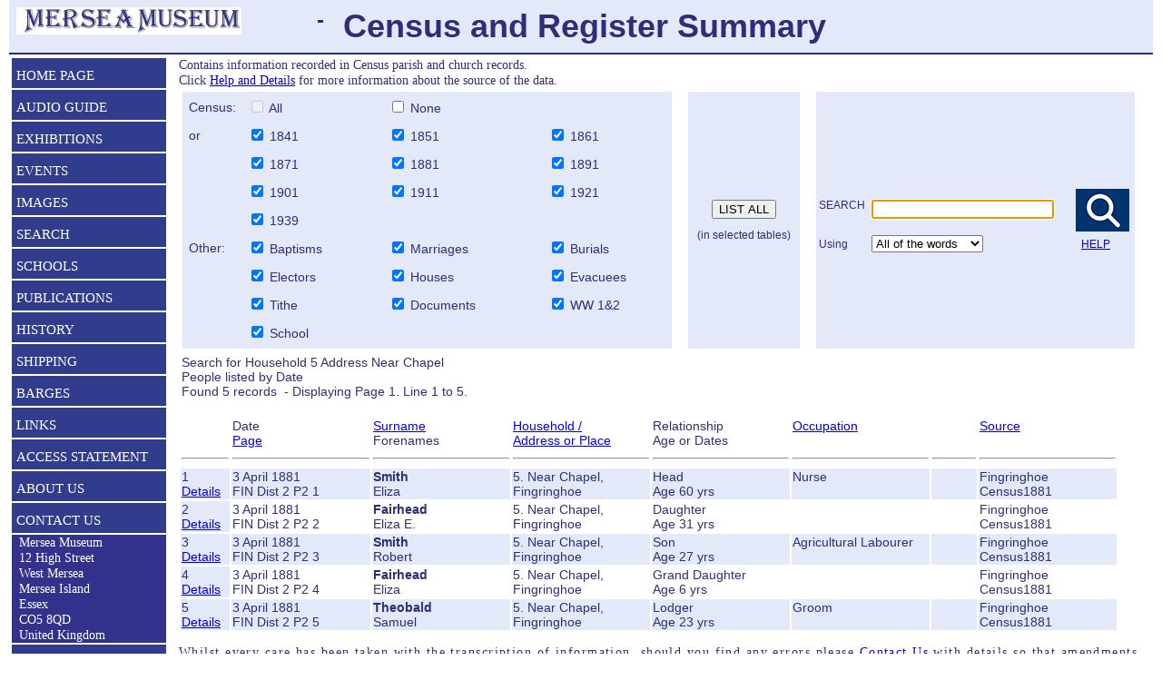

--- FILE ---
content_type: text/html; charset=UTF-8
request_url: https://merseamuseum.org.uk/mmpeople.php?&rt=&typ=address&ord=date&wds=&syn=all&add=Near+Chapel&hh=5
body_size: 6049
content:
<!DOCTYPE html>
<html class="no-js">
<! Created by Tony Millatt November 2010>
<head>
<title>Mersea Museum - People list</title>
<link href="mmstyle.css" type=text/css rel=stylesheet><link href="mmprint.css" type=text/css rel=stylesheet media="print">
<meta name="Keywords" content="Census, register, baptism, marriages, church, methodist">
<meta name="Description" content="People named in census and registers, Mersea Museum, Mersea Island, Essex">
<META Name="ROBOTS" Content="ALL">
<META NAME="publicationDate" CONTENT="14 Nov 2010">
<METf NAME="creator" CONTENT="Mersea Island Museum">
<META NAME="contributor" CONTENT="Mersea Island Museum">
<META NAME="publisher" CONTENT="Mersea Island Museum">
<META NAME="source" CONTENT="Mersea Island Museum">
<META NAME="rights" CONTENT="http://www.merseamuseum.org.uk">
<META NAME="language" CONTENT="eng">
<META NAME="resource-type" CONTENT="text/html">
<META NAME="type" CONTENT="text/html">
<META NAME="rating" CONTENT="General">
<meta name="viewport" content="width=device-width, initial-scale=1">
<meta charset="UTF-8">
<script TYPE="text/javascript">
<!--
  var indexsyn    = 0;
  var resdevice  = "";
  
  var screenheight = 0;
  var screenwidth  = 0;
  var selinc = "";
  var selord = "";
  var selrset1 = "";
  var selrset2 = "";
  var selrset3 = "";
  var selwds   = "";
  var windowheight = 0;
  var windowwidth = 0;
  var menutitle = "";
  function ClickInclude( button )
  {
    // User has pressed a Include checkbox
    //  alert(  "Button " + button );
    if (button == "bap")
    {
      if ( document.FMenu1.a.checked == true )
      {
        document.FMenu1.a.checked = false;
      }
      else
      {
        document.FMenu1.a.checked = true;
      }
    }
    if (button == "bur")
    {
      if ( document.FMenu1.b.checked == true )
      {
        document.FMenu1.b.checked = false;
      }
      else
      {
        document.FMenu1.b.checked = true;
      }
    }
    if (button == "mar")
    {
      if ( document.FMenu1.m.checked == true )
      {
        document.FMenu1.m.checked = false;
      }
      else
      {
        document.FMenu1.m.checked = true;
      }
    }
    if (button == "ele")
    {
      if ( document.FMenu1.e.checked == true )
      {
        document.FMenu1.e.checked = false;
      }
      else
      {
        document.FMenu1.e.checked = true;
      }
    }
    if (button == "hse")
    {
      if ( document.FMenu1.h.checked == true )
      {
        document.FMenu1.h.checked = false;
      }
      else
      {
        document.FMenu1.h.checked = true;
      }
    }
    if (button == "vac")
    {
      if ( document.FMenu1.v.checked == true )
      {
        document.FMenu1.v.checked = false;
      }
      else
      {
        document.FMenu1.v.checked = true;
      }
    }
    if (button == "sch")
    {
      if ( document.FMenu1.s.checked == true )
      {
        document.FMenu1.s.checked = false;
      }
      else
      {
        document.FMenu1.s.checked = true;
      }
    }
    if (button == "tit")
    {
      if ( document.FMenu1.t.checked == true )
      {
        document.FMenu1.t.checked = false;
      }
      else
      {
        document.FMenu1.t.checked = true;
      }
    }
    if (button == "17t")
    {
      if ( document.FMenu1.d.checked == true )
      {
        document.FMenu1.d.checked = false;
      }
      else
      {
        document.FMenu1.d.checked = true;
      }
    }
    if (button == "ww")
    {
      if ( document.FMenu1.w.checked == true )
      {
        document.FMenu1.w.checked = false;
      }
      else
      {
        document.FMenu1.w.checked = true;
      }
    }
  }
  function ClickList()
  {
//  alert( "ClickList " + document.FMenu1.typ.value + " value " + document.activeElement.value + " ID " + document.activeElement.id + " old value " + document.getElementById('btnList').value );
//    if ( document.activeElement.value == "LIST ALL")
    if ( document.getElementById('btnList').value == "LIST ALL" )
    {
      // User has pressed List submit button
      // change the typ to List so we can identify it on return
      // If user hits Enter in the search box, the value LIST ALL will be changed by ClickSearch
      document.FMenu1.typ.value = "list";
    }
  }
  function ClickSearch( e )
  {
    // User has pressed a key in search text box
    // Look for enter and change the typ to search so we can identify it on return
    if (typeof e == 'undefined' && window.event) { e = window.event; }
    if (e.keyCode == 13)
    {
//    alert( "ClickSearch " + document.FMenu1.typ.value + " code " + e.keyCode + " value " + document.activeElement.value );
      document.getElementById('btnList').value = "SEARCH";
      document.getElementById('btnSearch').click();
    }
  }

  function ClickCensus( button )
  {
    // User has pressed a census all or none checkbox.
//  alert( "ClickCensus " + document.FMenu1.censusall.checked +  " 1841 " + document.FMenu1.census1841.checked );
    // If setting all, then set them all
//  if ((  document.FMenu1.censusall.checked == true )
//    && ( document.FMenu1.censusall.disabled == false ))
    if ( button == "all" )
    {
      document.FMenu1.c14.checked = true;
      document.FMenu1.c15.checked = true;
      document.FMenu1.c16.checked = true;
      document.FMenu1.c17.checked = true;
      document.FMenu1.c18.checked = true;
      document.FMenu1.c19.checked = true;
      document.FMenu1.c20.checked = true;
      document.FMenu1.c21.checked = true;
      document.FMenu1.c22.checked = true;
      document.FMenu1.r39.checked = true;
      document.FMenu1.censusall.checked  = true;
      document.FMenu1.censusall.disabled = true;
      document.FMenu1.censusnone.checked =  false;
      document.FMenu1.censusnone.disabled = false;
    }
    if ( button == "none" )
    {
      document.FMenu1.c14.checked = false;
      document.FMenu1.c15.checked = false;
      document.FMenu1.c16.checked = false;
      document.FMenu1.c17.checked = false;
      document.FMenu1.c18.checked = false;
      document.FMenu1.c19.checked = false;
      document.FMenu1.c20.checked = false;
      document.FMenu1.c21.checked = false;
      document.FMenu1.c22.checked = false;
      document.FMenu1.r39.checked = false;
      document.FMenu1.censusall.checked  = false;
      document.FMenu1.censusall.disabled = false;
      document.FMenu1.censusnone.checked =  true;
      document.FMenu1.censusnone.disabled = true;
    }
  }
  function ClickYear( button )
  {
    // User has pressed a radio button
//  alert( "Clickyear button " + button );
//  alert( "CensusAll " + document.FMenu1.censusall.checked +  " 1841 " + document.FMenu1.census1841.checked + " button " + button );
    document.FMenu1.censusall.checked  = false;
    document.FMenu1.censusall.disabled = true;
    document.FMenu1.censusnone.checked = false;
    document.FMenu1.censusnone.disabled = true;

    // new code to handle click on title
    if (button == "1841")
    {
      if ( document.FMenu1.c14.checked == true )
      {
        document.FMenu1.c14.checked = false;
      }
      else
      {
        document.FMenu1.c14.checked = true;
      }
    }
    if (button == "1851")
    {
      if ( document.FMenu1.c15.checked == true )
      {
        document.FMenu1.c15.checked = false;
      }
      else
      {
        document.FMenu1.c15.checked = true;
      }
    }
    if (button == "1861")
    {
      if ( document.FMenu1.c16.checked == true )
      {
        document.FMenu1.c16.checked = false;
      }
      else
      {
        document.FMenu1.c16.checked = true;
      }
    }
    if (button == "1871")
    {
      if ( document.FMenu1.c17.checked == true )
      {
        document.FMenu1.c17.checked = false;
      }
      else
      {
        document.FMenu1.c17.checked = true;
      }
    }
    if (button == "1881")
    {
      if ( document.FMenu1.c18.checked == true )
      {
        document.FMenu1.c18.checked = false;
      }
      else
      {
        document.FMenu1.c18.checked = true;
      }
    }
    if (button == "1891")
    {
      if ( document.FMenu1.c19.checked == true )
      {
        document.FMenu1.census1891.checked = false;
      }
      else
      {
        document.FMenu1.c19.checked = true;
      }
    }
    if (button == "1901")
    {
      if ( document.FMenu1.c20.checked == true )
      {
        document.FMenu1.c20.checked = false;
      }
      else
      {
        document.FMenu1.c20.checked = true;
      }
    }
    if (button == "1911")
    {
      if ( document.FMenu1.c21.checked == true )
      {
        document.FMenu1.c21.checked = false;
      }
      else
      {
        document.FMenu1.c21.checked = true;
      }
    }
    if (button == "1921")
    {
      if ( document.FMenu1.c22.checked == true )
      {
        document.FMenu1.c22.checked = false;
      }
      else
      {
        document.FMenu1.c22.checked = true;
      }
    }
    if (button == "1939")
    {
      if ( document.FMenu1.r39.checked == true )
      {
        document.FMenu1.r39.checked = false;
      }
      else
      {
        document.FMenu1.r39.checked = true;
      }
    }

    // If any are false, then set All enabled
    if ((  document.FMenu1.c14.checked == false )
      || ( document.FMenu1.c15.checked == false )
      || ( document.FMenu1.c16.checked == false )
      || ( document.FMenu1.c17.checked == false )
      || ( document.FMenu1.c18.checked == false )
      || ( document.FMenu1.c19.checked == false )
      || ( document.FMenu1.c20.checked == false )
      || ( document.FMenu1.c21.checked == false )
      || ( document.FMenu1.c22.checked == false )
      || ( document.FMenu1.r39.checked == false ))
    {
      document.FMenu1.censusall.disabled = false;
    }

    // If all are true, then set All to true and disabled
    if ((  document.FMenu1.c14.checked ==  true )
      && ( document.FMenu1.c15.checked ==  true )
      && ( document.FMenu1.c16.checked ==  true )
      && ( document.FMenu1.c17.checked ==  true )
      && ( document.FMenu1.c18.checked ==  true )
      && ( document.FMenu1.c19.checked ==  true )
      && ( document.FMenu1.c20.checked ==  true )
      && ( document.FMenu1.c21.checked ==  true )
      && ( document.FMenu1.c22.checked ==  true )
      && ( document.FMenu1.r39.checked ==  true ))
    {
        document.FMenu1.censusall.disabled =  true;
        document.FMenu1.censusall.checked  =  true;
    }
    // If any are true , then set None enabled
    if ((  document.FMenu1.c14.checked == true )
      || ( document.FMenu1.c15.checked == true )
      || ( document.FMenu1.c16.checked == true )
      || ( document.FMenu1.c17.checked == true )
      || ( document.FMenu1.c18.checked == true )
      || ( document.FMenu1.c19.checked == true )
      || ( document.FMenu1.c20.checked == true )
      || ( document.FMenu1.c21.checked == true )
      || ( document.FMenu1.c22.checked == true )
      || ( document.FMenu1.r39.checked == true ))
    {
      document.FMenu1.censusnone.disabled = false;
    }
    // If all are false , then set None to true and disabled.
    if ((  document.FMenu1.c14.checked == false )
      && ( document.FMenu1.c15.checked == false )
      && ( document.FMenu1.c16.checked == false )
      && ( document.FMenu1.c17.checked == false )
      && ( document.FMenu1.c18.checked == false )
      && ( document.FMenu1.c19.checked == false )
      && ( document.FMenu1.c20.checked == false )
      && ( document.FMenu1.c21.checked == false )
      && ( document.FMenu1.c22.checked == false )
      && ( document.FMenu1.r39.checked == false ))
    {
      document.FMenu1.censusnone.disabled =  true;
      document.FMenu1.censusnone.checked  =  true;
    }
//    alert( "ID all " + document.FMenu1.censusall.checked );
  }


  function Loading( )
  {
    var exp = new Date();
    exp.setHours( exp.getHours() + 1 );
    // alert("Window Height " + document.body.clientHeight + ' Date ' + exp );
    document.cookie = 'screenheight=' + screen.eight + '; expires=' + exp + ';'
    document.cookie = 'screenwidth='  + screen.width + '; expires=' + exp + ';'
    windowwidth = document.body.clientWidth;
    document.cookie = 'windowwidth='  + windowwidth + '; expires=' + exp + ';'
    document.cookie = 'windowheight'  + document.body.clientHeight+ '; expires=' + exp + ';'

    indexsyn = document.FMenu1.syn.selectedIndex;

    loadspan=document.getElementById("selinc");
    if (loadspan !== null)
    {
      selinc = loadspan.innerHTML;
      // alert(selinc);
    }
    loadspan=document.getElementById("selord");
    if (loadspan !== null)
    {
      selord = loadspan.innerHTML;
      // alert(selord);
    }
    loadspan=document.getElementById("selwds");
    if (loadspan !== null)
    {
      selwds = loadspan.innerHTML;
    }
    loadspan=document.getElementById("rset2");
    if (loadspan !== null)
    {
      selrset2 = loadspan.innerHTML;
    }
    loadspan=document.getElementById("rset3");
    if (loadspan !== null)
    {
      selrset3 = loadspan.innerHTML;
    }
    if (resdevice == "IOS")
    {
      window.onorientationchange = windowresize;
    }
    window.onresize = windowresize;
    windowresize();
  }

  // mmresize only run on Mobile. New selection fields built in rset1.
  function mmresize( )
  {
    var strinc   = "";
    var strnew   = "";
    var strtext;
    windowwidth = document.body.clientWidth;


    loadspan=document.getElementById("rset1")  //Find the element
    if (loadspan !== null)
    {

      if (( screenwidth <= 600 ) || (screenwidth < screenheight ))
      {
        strinc = selinc;
        if ( screenwidth <= 400 )
        {
          strinc = strinc.replace(/<span id=\"x1\"><\/span><\/td>/g, "</td></tr><tr><td></td>");
          strinc = strinc.replace(/<span id=\"x2\"><\/span><\/td><\/tr><tr><td><\/td>/g, "</td>");
        }
        else
        {
        }
        strnew = strnew + "<tr><td>";
        strnew = strnew + "  <table width=\"100%\">";
        strnew = strnew + "  <tr><td class=\"search\">";
        strnew = strnew +    selwds;
        strnew = strnew + "  </tr></td>";
        strnew = strnew + "  <tr><td class=\"search\">";
        strnew = strnew +    strinc;
        strnew = strnew + "  </tr></td>";
      }
      else
      {
        strnew = strnew + "<tr><td>";
        strnew = strnew + "  <table width=\"100%\">";
        strnew = strnew + "  <tr><td class=\"search\">";
        strnew = strnew +    selinc;
        strnew = strnew + "  </td>";
        strnew = strnew + "  <td class=\"search\">";
        strnew = strnew +    selwds;
        strnew = strnew + "  </td></tr>";
        strnew = strnew + "  </table>";
        strnew = strnew + "</tr></td>";


      }
      loadspan.innerHTML = strnew;

    }
    document.FMenu1.syn.selectedIndex = indexsyn;



    loadspan=document.getElementById("rset3");
    if (loadspan !== null)
    {
      strmain = selrset3;
      if (( screenwidth <= 600 ) || (screenwidth < screenheight ))
      {
        if ( screenwidth <= 400 )
        {
          strmain = strmain.replace(/<span id=\"x6w\"><\/span><\/td>/g, "</td></tr><tr><td class=\"white\"></td>");
        }
        else
        {
          strmain = strmain.replace(/<span id=\"x4b\"><\/span><\/td>/g, "</td></tr><tr><td class=\"blue\"></td>");
          strmain = strmain.replace(/<span id=\"x4w\"><\/span><\/td>/g, "</td></tr><tr><td class=\"white\"></td>");
          // we need to remove 3 cols
          strmain = strmain.replace(/<span id=\"x5\"><\/span><\/td><td><hr><\/td><td><hr><\/td><td><hr>/g, "");
        }
      }
      else
      {
        strmain = strmain.replace(/<td><\/td>/g, "");
        strmain = strmain.replace(/blue2/g, "blue");
        strmain = strmain.replace(/white2/g, "white");
      }
      loadspan.innerHTML = strmain;
      // alert(loadspan.innerHTML);
    }


    // menutitle in head banner
    loadspan=document.getElementById("set3")  //Find the element
    if (loadspan !== null)
    {
      if (menutitle == "")
      {
        menutitle = loadspan.innerHTML;
      }
      if (screenwidth < 900)
      {
         loadspan.innerHTML = "";
      }
      else
      {
         loadspan.innerHTML = menutitle;
      }
      // alert(menutitle);
    }

    // alert("loading3 indexsyn " + document.FMenu1.syn.selectedIndex);

    var textobject = document.getElementById("dims");
    if (textobject !== null)
    {
      textobject.innerHTML =  "Screen w "  + screen.width + " h " + screen.height
      + " corrected w " + screenwidth + " h " + screenheight
      + "<br>Window w " + windowwidth + " h " + window.innerHeight;
    }


  }


  function popup(mylink, windowname)
  {
  if (! window.focus)return true;
  var href;
  if (typeof(mylink) == 'string')
     href=mylink;
  else
     href=mylink.href;
  window.open(href, windowname, 'width=800,height=400,resizable=yes,scrollbars=yes');
  return false;
  }

  function windowresize()
  {
    var oldscreenheight = screenheight;
    var oldscreenwidth  = screenwidth;

    screenheight = screen.height;
    screenwidth  = screen.width;

    if (resdevice == "IOS")
    {
      if ((window.orientation == "90") || (window.orientation == "-90"))
      {
        screenheight = screen.width;
        screenwidth  = screen.height;
      }
    }
    // Let's try only resize on rotate
    if ( ( oldscreenwidth == 0 )
      ||  ((screenheight == oldscreenwidth) && (screenwidth == oldscreenheight)))
    {
      mmresize();
    }
  }


//-->
</SCRIPT>
</head>
<body><div id="container">  <div id="header">
    <table>
      <tr><td width="35%">
        <img border="0" align="left" src="Images/mmsname30.jpg" height="30" hspace=0>
      <td width="5%" class="h3" align="center">-
      <td width="60%" class="h3" align="left">
      <p class="h2close" align="left">Census and Register Summary    </table>
  </div>
  <table border="0" width="99%">
  <tr><td  id="menu1" width="220"  valign="top" class="menu"><div id="navigation"><ul class="top-level"><li class="navlink"><a href="index.php">HOME PAGE</a></li><li class="navlink"><a href="mmaplay.php" >AUDIO   GUIDE</a></li><li class="navlink"><a href="mmexhibitions.php" >EXHIBITIONS</a></li><li class="navlink"><a href="mmevents.php">EVENTS</a></li><li class="navlink"><a href="mmimages.php?typ=address&wds=">IMAGES</a></li><li class="navlink"><a href="mmsearch.php?typ=address&wds=">SEARCH</a><ul class="sub-level"><li><a href="mmres.php?act=select?typ=address&wds=">Search All</a></li><li><a href="mmres.php?act=select&col=MM">Articles Books and Papers</a></li><li class="navinfo">Family History - Parish Records</li><li><a href="mmbarges.php">Sailing Barges</a></li><li><a href="mmimages.php?typ=address&wds=">Images</a></li><li><a href="mmres.php?rt=Audio&col=AV">Audio files</a></li><li><a href="mmres.php?rt=Video&col=AV">Video & Film</a></li><li><a href="mmsearch.php?typ=address&wds=">Index Page</a></li></ul></li><li class="navlink"><a href="mmschools.php">SCHOOLS</a></li><li class="navlink"><a href="mmpubs.php">PUBLICATIONS</a></li><li class="navlink"><a href="mmh.php">HISTORY</a><ul class="sub-level"><li><a href="mmh.php">All Local History ...</a></li><li><a href="mmmi.php">Mersea Island</a><li><a href="mmbirch.php">Birch</a></li><li><a href="mmldh.php">Layer de la Haye</a></li><li><a href="mmpeldon.php">Peldon</a></li><li><a href="mmtollesbury.php">Tollesbury</a></li><li><a href="mmsal.php">Salcott</a></li><li><a href="mmwig.php">Wigborough</a></li></li><li><a href="mmchurches.php">Churches</a></li><li><a href="mminns.php">Pubs & Hotels</a></li><li><a href="mmoral.php">Oral History</a></li><li><a href="mmresdetails.php?col=MM&typ=ID&pid=MARG">MARG</a></ul></li><li class="navlink"><a href="mmshipping.php">SHIPPING</a><ul class="sub-level"><li><a href="mmshipping.php">Laid up ships</a></li><li><a href="mmvessels.php">Ship list A-B</a></li><li><a href="mmvessels.php?hit=51&typ=nam&tot=488">Ship list B-C</a></li><li><a href="mmvessels.php?hit=101&typ=nam&tot=488">Ship list D-E</a></li><li><a href="mmvessels.php?hit=151&typ=nam&tot=488">Ship list F-I</a></li><li><a href="mmvessels.php?hit=201&typ=nam&tot=488">Ship list I-L</a></li><li><a href="mmvessels.php?hit=251&typ=nam&tot=488">Ship list L-N</a></li><li><a href="mmvessels.php?hit=301&typ=nam&tot=488">Ship list N-P</a></li><li><a href="mmvessels.php?hit=351&typ=nam&tot=488">Ship list P-R</a></li><li><a href="mmvessels.php?hit=401&typ=nam&tot=488">Ship list R-S</a></li><li><a href="mmvessels.php?hit=451&typ=nam&tot=488">Ship list S-Z</a></li></ul></li><li class="navlink"><a href="mmbarges.php">BARGES</a></li><li class="navlink"><a href="mmlinks.php">LINKS</a></li><li class="navlink"><a href="mmaccess.php">ACCESS STATEMENT</a></li><li class="navlink"><a href="mmcontact.php">ABOUT US</a></li><li class="navlink"><a href="mmcontact.php">CONTACT US</a></li>  <li class="navinfoclose">&nbsp;&nbsp;Mersea Museum
  <br>&nbsp;&nbsp;12 High Street
  <br>&nbsp;&nbsp;West Mersea
  <br>&nbsp;&nbsp;Mersea Island
  <br>&nbsp;&nbsp;Essex
  <br>&nbsp;&nbsp;CO5 8QD
  <br>&nbsp;&nbsp;United Kingdom
  </li><li class="navlink"><a href="mmtrust.php">MEMBERS</a></li></ul></div><!-- navigation   --></ul>  </td>
  <td width="1%">
  <td width="98%" valign="top" ><p class="close" >Contains information recorded in Census parish and church records. <br>Click <a href="mmresdetails.php?pid=TXA02100&ba=cke" >Help and Details</A> for more information about the source of the data.</p><div><form name="FMenu1" action="mmpeople.php" method="get"><table id="rset1" cellSpacing="4" cols=3 cellPadding="2" width="100%"><tbody><tr><td class="search"><table id="selinc" cellSpacing="0" cellPadding="5" width="100%" border="0" class="search"><tr><td width="12%" align="left" valign="center">Census:<td width="28%" align="left" valign="center"><input type="checkbox" ONCLICK=ClickCensus("all") name=censusall Value="CensusAll" disabled><span onclick=ClickCensus("all") >&nbsp;All</span></td><td width="33%" align="left" valign="center"><input type="checkbox" ONCLICK=ClickCensus("none") name=censusnone Value="CensusNone" ><span onclick=ClickCensus("none") >&nbsp;None</span></td><td width="27%" align="left" valign="center"></td></tr><tr><td align="left" valign="center">or</td><td align="left" valign="center"><input type="checkbox" ONCLICK=ClickYear("Check1841") name=c14 Value="Y"CHECKED=TRUE><span onclick=ClickYear("1841") >&nbsp;1841&nbsp;&nbsp;</span></td><td align="left" valign="center"><input type="checkbox" ONCLICK=ClickYear("Check1851") name=c15 Value="Y"CHECKED=TRUE><span onclick=ClickYear("1851") >&nbsp;1851&nbsp;&nbsp;</span><span id="x1"></span></td><td align="left" valign="center"><input type="checkbox" ONCLICK=ClickYear("Check1861") name=c16 Value="Y"CHECKED=TRUE><span onclick=ClickYear("1861") >&nbsp;1861&nbsp;&nbsp;</span><span id="x2"></span></td></tr><tr><td></td><td align="left" valign="center"><input type="checkbox" ONCLICK=ClickYear("Check1871") name=c17 Value="Y"CHECKED=TRUE><span onclick=ClickYear("1871") >&nbsp;1871&nbsp;&nbsp;</span><span id="x1"></span></td><td align="left" valign="center"><input type="checkbox" ONCLICK=ClickYear("Check1881") name=c18 Value="Y"CHECKED=TRUE><span onclick=ClickYear("1881") >&nbsp;1881&nbsp;&nbsp;</span></td><td align="left" valign="center"><input type="checkbox" ONCLICK=ClickYear("Check1891") name=c19 Value="Y"CHECKED=TRUE><span onclick=ClickYear("1891") >&nbsp;1891&nbsp;&nbsp;</span></td></tr><tr><td align="left" valign="center"><td align="left" valign="center"><input type="checkbox" ONCLICK=ClickYear("Check1901") name=c20 Value="Y"CHECKED=TRUE><span onclick=ClickYear("1901") >&nbsp;1901&nbsp;&nbsp;</span></td><td align="left" valign="center"><input type="checkbox" ONCLICK=ClickYear("Check1911") name=c21 Value="Y"CHECKED=TRUE><span onclick=ClickYear("1911") >&nbsp;1911&nbsp;&nbsp;</span></td><td align="left" valign="center"><input type="checkbox" ONCLICK=ClickYear("Check1921") name=c22 Value="Y"CHECKED=TRUE><span onclick=ClickYear("1921") >&nbsp;1921&nbsp;&nbsp;</span></td></tr><tr><td align="left" valign="center"><td align="left" valign="center"><input type="checkbox" name=r39 Value="Y"CHECKED=TRUE><span onclick=ClickYear("1939") >&nbsp;1939&nbsp;&nbsp;</span></td><td align="left" valign="center"></td><td align="left" valign="center"></td></tr><tr><td align="left" valign="center">Other:<td align="left" valign="center"><input type="checkbox" name=a Value="Y"CHECKED=TRUE><span onclick=ClickInclude("bap") >&nbsp;Baptisms&nbsp;</span></td><td align="left" valign="center"><input type="checkbox" name=m Value="Y"CHECKED=TRUE><span onclick=ClickInclude("mar") >&nbsp;Marriages&nbsp;</span><span id="x1"></span></td><td align="left" valign="center"><input type="checkbox" name=b Value="Y"CHECKED=TRUE><span onclick=ClickInclude("bur") >&nbsp;Burials&nbsp;</span><span id="x2"></span></td></tr><tr><td></td><td align="left" valign="center"><input type="checkbox" name=e Value="Y"CHECKED=TRUE><span onclick=ClickInclude("ele") >&nbsp;Electors&nbsp;</span></td><td align="left" valign="center"><input type="checkbox" name=h Value="Y"CHECKED=TRUE><span onclick=ClickInclude("hse") >&nbsp;Houses&nbsp;</span></td><td align="left" valign="center"><input type="checkbox" name=v Value="Y"CHECKED=TRUE><span onclick=ClickInclude("vac") >&nbsp;Evacuees&nbsp;</span></td></tr><tr><td align="left" valign="center"></td><td width="29%" align="left" valign="center"><input type="checkbox" name=t Value="Y"CHECKED=TRUE><span onclick=ClickInclude("tit") >&nbsp;Tithe&nbsp;</span></td><td align="left" valign="center"><input type="checkbox" name=d Value="Y"CHECKED=TRUE><span onclick=ClickInclude("17t") >&nbsp;Documents</span><span id="x1"></span></td><td align="left" valign="center"><input type="checkbox" name=w Value="Y"CHECKED=TRUE><span onclick=ClickInclude("ww") >&nbsp;WW 1&2</span></td></tr><tr><td align="left" valign="center"></td><td width="29%" align="left" valign="center"><input type="checkbox" name=s Value="Y"CHECKED=TRUE><span onclick=ClickInclude("sch") >&nbsp;School&nbsp;</span></td><td align="left" valign="center"><td align="left" valign="center"></tr></table><td width="1%""><td width="12%" align="center" valign="center" class="search"><table cellSpacing="0" cellPadding="5" width="100%" border="0" class="px8"><tr><td align="center" valign="center"><input type="submit" ONCLICK=ClickList() value="LIST ALL" name="List" id="btnList"  ><br>&nbsp;<br>(in selected tables)</td></tr></table><td width="1%""><td width="34%" align="center" class="search"><table id="selwds" cellSpacing="0" cellPadding="1" width="100%" class="px8"><tr><td align="left"></td><td align="left"></td><td align="center" width="1%"></td></tr><tr><td align="left"><br>  SEARCH</td><td align="left"><br>  <input name="wds"  size="23" ONKEYPRESS="ClickSearch( event );"    value="" autofocus>  <input type="hidden" name="typ" value="search">  <input type="hidden" name="pd" value="Y">  <input type="hidden" name="ord"  value="date"></td><td align="center">  <input type="image" alt="Search" src="Images/searchbutton.gif" value="Search" name="Search" id="btnSearch"  ></td><td align="center" width="1%"></td></tr><tr><td align="left" valign="center" class="search1">  Using &nbsp;</td><td align="left" valign="top" class="search1">  <select name="syn" style="WIDTH: 200">  <OPTION value="any">Any of the words</option>  <OPTION value="all">All of the words</option>  <OPTION value="x">The exact phrase</option>  </select>  <td align="left" valign="center" class="search1">  &nbsp;&nbsp;<a href="mmhelp.php#search" class="search1">HELP</a>  </td></tr></table></td></tr></tbody></table></form><script>document.FMenu1.syn.selectedIndex="1";</script></div><table width="100%"><tr><td>Search for Household 5 Address Near Chapel<br>People listed by Date<br>Found 5 records &nbsp;-&nbsp;Displaying Page 1.   Line 1 to 5.</td><td align="right"></td></tr></table><br><table id="rset3" width="98%" border=0 class="px15" ><tr><td width="5%" class="white"</td><td width="15%" class="white" >Date<br><a href="mmpeople.php?typ=address&syn=all&add=Near+Chapel&hh=5&wds=&ord=id" >Page</a></td><td width="15%" class="white" ><a href="mmpeople.php?typ=address&syn=all&add=Near+Chapel&hh=5&wds=&ord=name" >Surname</a><br>Forenames<span id="x6w"></span></td><td width="15%" class="white" ><a href="mmpeople.php?typ=address&syn=all&add=Near+Chapel&hh=5&wds=&ord=address" >Household / <br>Address or Place</a><span id="x4w"></span></td><td width="15%" class="white" >Relationship<br>Age or Dates<span id="x6w"></span></td><td width="15%" class="white" ><a href="mmpeople.php?typ=address&syn=all&add=Near+Chapel&hh=5&wds=&ord=occ" >Occupation</a></td><td width="5%"  class="white"  >&nbsp;<br>&nbsp;</td><td width="15%" class="white" ><a href="mmpeople.php?typ=address&syn=all&add=Near+Chapel&hh=5&wds=&ord=src" >Source</a></td><tr><td><hr></td><td><hr></td><td><hr></td><td><hr><span id="x5"></span></td><td><hr></td><td><hr></td><td><hr></td><td><hr><tr><td width="5%" class="blue" ID="1">1<br><div><a href="mmpeopledetails.php?&tot=5&rt=&typ=address&ord=date&syn=all&add=Near+Chapel&hh=5&wds=&pid=FIN_1881_002_002_001&hit=1">Details</a>&nbsp;&nbsp;</div></td><td width="15%" class="blue" >3 April 1881<br>FIN Dist 2 P2 1</td><td width="15%" class="blue" ><b>Smith</b><br>Eliza<span id="x6w"></span></td><td width="15%" class="blue" >5. Near Chapel, Fingringhoe<span id="x4b"></span></td><td width="15%" class="blue" >Head<br>Age 60 yrs<span id="x6w"></span></td><td width="15%" class="blue" >Nurse</td><td width="5%"  class="blue"  ></td><td width="15%" class="blue" >Fingringhoe<br>Census1881</td></tr><tr><td width="5%" class="blue" ID="2">2<br><div><a href="mmpeopledetails.php?&tot=5&rt=&typ=address&ord=date&syn=all&add=Near+Chapel&hh=5&wds=&pid=FIN_1881_002_002_002&hit=2">Details</a>&nbsp;&nbsp;</div></td><td width="15%" class="white" >3 April 1881<br>FIN Dist 2 P2 2</td><td width="15%" class="white" ><b>Fairhead</b><br>Eliza E.<span id="x6w"></span></td><td width="15%" class="white" >5. Near Chapel, Fingringhoe<span id="x4w"></span></td><td width="15%" class="white" >Daughter<br>Age 31 yrs<span id="x6w"></span></td><td width="15%" class="white" ></td><td width="5%"  class="white"  ></td><td width="15%" class="white" >Fingringhoe<br>Census1881</td></tr><tr><td width="5%" class="blue" ID="3">3<br><div><a href="mmpeopledetails.php?&tot=5&rt=&typ=address&ord=date&syn=all&add=Near+Chapel&hh=5&wds=&pid=FIN_1881_002_002_003&hit=3">Details</a>&nbsp;&nbsp;</div></td><td width="15%" class="blue" >3 April 1881<br>FIN Dist 2 P2 3</td><td width="15%" class="blue" ><b>Smith</b><br>Robert<span id="x6w"></span></td><td width="15%" class="blue" >5. Near Chapel, Fingringhoe<span id="x4b"></span></td><td width="15%" class="blue" >Son<br>Age 27 yrs<span id="x6w"></span></td><td width="15%" class="blue" >Agricultural Labourer</td><td width="5%"  class="blue"  ></td><td width="15%" class="blue" >Fingringhoe<br>Census1881</td></tr><tr><td width="5%" class="blue" ID="4">4<br><div><a href="mmpeopledetails.php?&tot=5&rt=&typ=address&ord=date&syn=all&add=Near+Chapel&hh=5&wds=&pid=FIN_1881_002_002_004&hit=4">Details</a>&nbsp;&nbsp;</div></td><td width="15%" class="white" >3 April 1881<br>FIN Dist 2 P2 4</td><td width="15%" class="white" ><b>Fairhead</b><br>Eliza<span id="x6w"></span></td><td width="15%" class="white" >5. Near Chapel, Fingringhoe<span id="x4w"></span></td><td width="15%" class="white" >Grand Daughter<br>Age 6 yrs<span id="x6w"></span></td><td width="15%" class="white" ></td><td width="5%"  class="white"  ></td><td width="15%" class="white" >Fingringhoe<br>Census1881</td></tr><tr><td width="5%" class="blue" ID="5">5<br><div><a href="mmpeopledetails.php?&tot=5&rt=&typ=address&ord=date&syn=all&add=Near+Chapel&hh=5&wds=&pid=FIN_1881_002_002_005&hit=5">Details</a>&nbsp;&nbsp;</div></td><td width="15%" class="blue" >3 April 1881<br>FIN Dist 2 P2 5</td><td width="15%" class="blue" ><b>Theobald</b><br>Samuel<span id="x6w"></span></td><td width="15%" class="blue" >5. Near Chapel, Fingringhoe<span id="x4b"></span></td><td width="15%" class="blue" >Lodger<br>Age 23 yrs<span id="x6w"></span></td><td width="15%" class="blue" >Groom</td><td width="5%"  class="blue"  ></td><td width="15%" class="blue" >Fingringhoe<br>Census1881</td></tr></table><a name="bot">    <p align="left" class="info">
    Whilst every care has been taken with the transcription of information,
    should you find any errors please
    <a href="mailto:info@merseamuseum.org.uk?subject=Mersea Museum Census records">
    Contact Us</a>
    with details so that amendments can be made.
    </p>
    </td></tr></table></div>
</div>
<p align="left"> &nbsp; <a href="#top">Top</a></p>
<div id="footer">
    <p align="center" class="normal">
  Copyright Mersea Island Museum Trust 2026
  <br>Hosted by <a href="https://krystal.io/" target="krystal">Krystal.io</a>  </p>
<p id="dims"></p></div></body></html>
